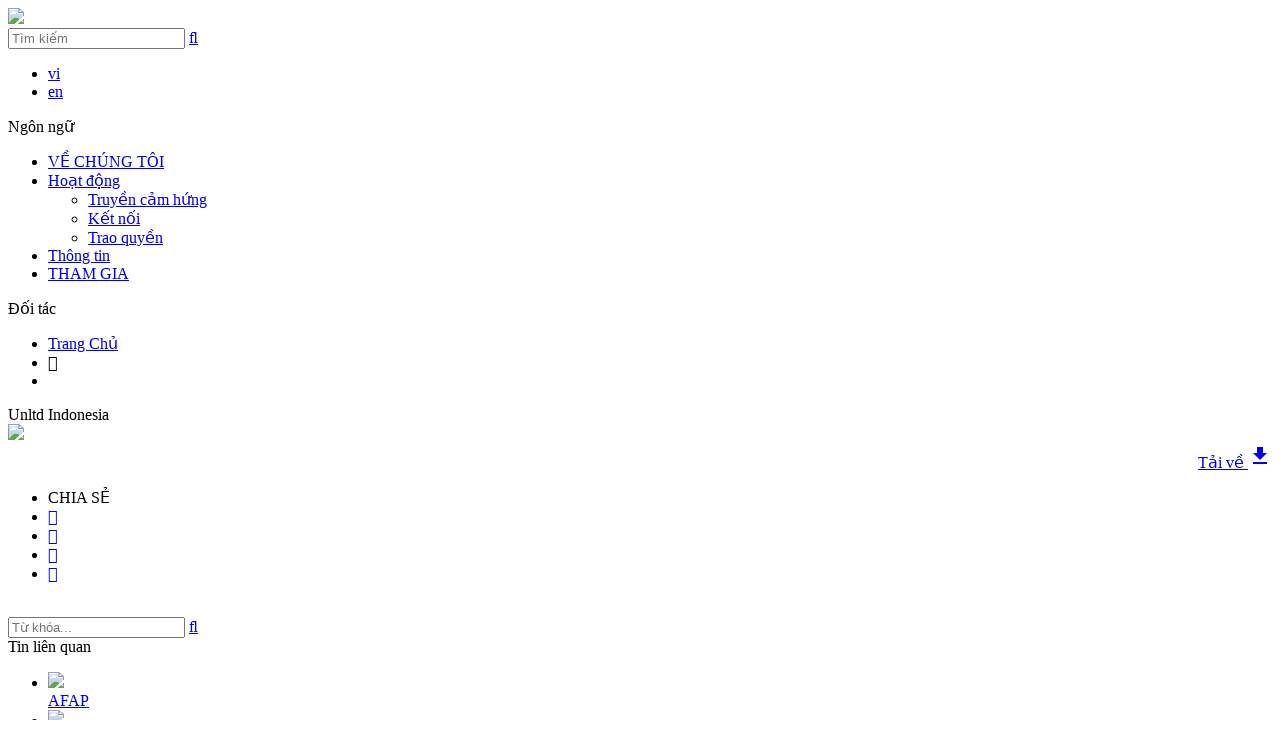

--- FILE ---
content_type: text/html; charset=UTF-8
request_url: https://csip.vn/doanh-nghiep-xa-hoi/unltd-indonesia-294.html
body_size: 6651
content:
<!DOCTYPE HTML>
<html>
<head>
    <title>Trung tâm hỗ trợ sáng kiến phục vụ cộng đồng</title>
<!--  BEGIN META DEFINED  -->
        <meta http-equiv="Content-Type" content="text/html; charset=UTF-8" />
    <meta http-equiv="EXPIRES" content="0" />
    <meta name="RESOURCE-TYPE" content="DOCUMENT" />
    <meta name="DISTRIBUTION" content="GLOBAL" />
    <meta name="AUTHOR" content="Monotone Creative" />
    <meta name="KEYWORDS" content="CSIP" />
    <meta name="DESCRIPTION" content="Tổ chức phi lợi nhuận tiên phong trong việc thúc đẩy sự phát triển của DNXH Việt Nam" />
    <meta name="COPYRIGHT" content="Copyright (c) by CSIP" />
            <meta name="ROBOTS" content="INDEX, FOLLOW" />
        <meta name="Googlebot" content="index,follow,archive" />
        <meta name="RATING" content="GENERAL" />
    <base href="https://csip.vn/" />
<!--  END META DEFINED  -->
    <link rel="shortcut icon" href="https://csip.vn/_img_server/siteInfo/logo_f_1466157973.png?v=5.7793" />        <link href="https://csip.vn/themes/website/default/style/style.css?v=5.7793" rel="stylesheet" type="text/css" />
    <link rel="stylesheet" href="https://fonts.googleapis.com/icon?family=Material+Icons" type="text/css">

    
        <link href="https://csip.vn/style/default.css?v=5.7793" rel="stylesheet" type="text/css" />
        <link href="https://csip.vn/themes/website/default/style/default.css?v=5.7793" rel="stylesheet" type="text/css" />        
    <meta property="og:title" content="Trung tâm hỗ trợ sáng kiến phục vụ cộng đồng" />
    <meta property="og:locale" content="vi_VN" />
    <meta property="og:type" content="website" />
    <meta property="og:url" content="https://csip.vn/doanh-nghiep-xa-hoi/doanh-nghiep-xa-hoi/unltd-indonesia-294.html" />
    <meta property="og:image" content="https://csip.vn/_img_server/siteInfo/31913994_1724369007641850_5455308266416373760_n_1541414733.jpg" />
    <meta property="og:site_name" content="CSIP" />
    <meta property="og:description" content="Tổ chức phi lợi nhuận tiên phong trong việc thúc đẩy sự phát triển của DNXH Việt Nam" />    <script>
(function(i,s,o,g,r,a,m){i['GoogleAnalyticsObject']=r;i[r]=i[r]||function(){
(i[r].q=i[r].q||[]).push(arguments)},i[r].l=1*new Date();a=s.createElement(o),
m=s.getElementsByTagName(o)[0];a.async=1;a.src=g;m.parentNode.insertBefore(a,m)
})(window,document,'script','https://www.google-analytics.com/analytics.js','ga');

ga('create', 'UA-75104902-1', 'auto');
ga('send', 'pageview');

</script></head>
<body >


<script type="text/javascript" src="https://csip.vn/javascript/core.js"></script>
<div class="cp_warp">
    <header><div class="v2_header">
    <div class="cp_contain">
        <div class="v2_h_left">
            <a href="trang-chu.html"><img src="style/images/logo-top.png"/></a>
        </div>
        <div class="v2_h_right">
            <div class="v2_h_right_top">
                <div class="v2_h_search">
                    <form method="get" action="tim-kiem.html" name="searchbox" id="searchbox">

                        <input id="search_key" name="search_key" type="text" value="" placeholder="Tìm kiếm"/>
                        <a href="javascript:void(0)" onclick="search_dm(document.searchbox)">&#xf002;</a>
                    </form>
                </div>

                <ul class="mLeft10">
                                            <li><a href="javascript:void(0)" class="active">vi</a></li>
                                            <li><a href="javascript:shop.lang.change('en')">en</a></li>
                                    </ul>

                <div class="fr">Ngôn ngữ</div>
                
                    <script>

                        function search_dm(frm) {
                            var search_query = frm.search_key.value;
                            if (search_query == '') {
                                alert(t('Vui lòng nhập từ khóa tìm kiếm.'));
                                frm.search_key.focus();
                                return false;
                            }
                            frm.submit();
                        }

                    </script>
                
                <div class="c"></div>
            </div>
            <div class="v2_h_right_bot">
                <ul class="cp_header_menu_build">
                                            <li>
                            <a class="" href="ve-chung-toi.html">
                                                                     VỀ CHÚNG TÔI
                                                            </a>
                                                    </li>
                                            <li>
                            <a class="" href="hoat-dong.html">
                                                                     Hoạt động
                                                            </a>
                                                            <ul class="cp_header_menu_build_items">
                                                                            <li><a href="danh-muc-hoat-dong/cam-hung-17.html">Truyền cảm hứng</a></li>
                                                                            <li><a href="danh-muc-hoat-dong/ket-noi-18.html">Kết nối</a></li>
                                                                            <li><a href="danh-muc-hoat-dong/trao-quyen-19.html">Trao quyền</a></li>
                                                                    </ul>
                                                    </li>
                                            <li>
                            <a class="" href="thong-tin/tin-tuc-23.html">
                                                                     Thông tin
                                                            </a>
                                                    </li>
                                            <li>
                            <a class="" href="tham-gia.html">
                                                                     <span>THAM GIA</span>
                                                            </a>
                                                    </li>
                                    </ul>
                <div class="c"></div>
            </div>
        </div>
        <div class="c"></div>
    </div>
</div></header>
    <main>
        <div><div id="fb-root"></div>

    <script>
        (function (d, s, id) {
            var js, fjs = d.getElementsByTagName(s)[0];
            if (d.getElementById(id))
                return;
            js = d.createElement(s);
            js.id = id;
            js.src = "//connect.facebook.net/en_us/sdk.js#xfbml=1&version=v2.0";
            fjs.parentNode.insertBefore(js, fjs);
        }(document, 'script', 'facebook-jssdk'));
    </script>

<div class="cp_banner">
    <div class="cp_breakum">
        <div class="cp_contain">
            <div class="cp_breakum_tit">
                Đối tác            </div>
            <ul class="cp_breakum_mn">
                <li><a href="trang-chu.html">Trang Chủ</a></li>
                <li><span></span></li>
                <li></li>
            </ul>
            <div class="c"></div>
        </div>
    </div>
</div>
<div class="cp_contain">
    <div class="cp_left">
        <div class="cp_cont_lt">
            <div class="cp_content_l">
                Unltd Indonesia
            </div>
                        <img src="https://csip.vn/_img_server/partner/2018/07/05/size130/unltd_indonesia_1530775817.png"/>
            <div class="cp_content_d">
                
            </div>
            <div style="text-align: right">
                <a style="position: static" id='attach-con' class="book_build_info_title_dowload hidden" href="javascript:void(0)">Tải về <i class="material-icons">&#xE884;</i></a>
            </div>
            <script type="text/javascript">
                shop.ready.add(function () {
                    shop.attach.loadByObject(294, 'news', function (data) {
                        var check = jQuery('#attach-con').attr('href');
                        for (var i in data['data']) {
                            var link = data['data'][i].download;
                            jQuery('#attach-con').attr('href', 'javascript:void(0)');
                            jQuery('#attach-con').attr('onclick', 'window.open("' + link + '","_blank");');
                            jQuery('#attach-con').removeClass('hidden');
                        }

                        if (check != '') {
                            jQuery('#attach-con').removeClass('hidden');
                        }
                    });
                });
                </script>

            <div class="cp_content_btn">
                
                <ul class="cp_header_right_ul cp_content_btn_ul">
                    <li>CHIA SẺ</li>
                    <li><a href="https://www.facebook.com/sharer/sharer.php?u=https%3A%2F%2Fcsip.vn%2F"></a></li>
                    <li><a href="https://twitter.com/home?status=https%3A%2F%2Fcsip.vn%2F"></a></li>
                    <li><a href="https://plus.google.com/share?url=https%3A%2F%2Fcsip.vn%2F"></a></li>
                    <li><a href="https://www.linkedin.com/shareArticle?mini=true&url=https%3A%2F%2Fcsip.vn%2F&title=Unltd+Indonesia&summary=&source="></a></li>
                </ul>
                <div class="c"></div>
            </div>
            <div class="mTop15">
                <div class="fb-comments" data-href="https://csip.vn/" data-width="620" data-numposts="20" data-colorscheme="light"></div>
            </div>
        </div>
    </div>
    <div class="cp_right">
        <div class="cp_form_search" style="border-radius: 8px">
            <form method="get" action="tim-kiem.html" name="searchbox" id="searchbox">
                <input id="action" name="action" type="hidden" value="doanhnghiepxahoi">
                <input  id="search_key" name="search_key" type="text" value="" placeholder="Từ khóa..."/>
                <a  href="javascript:void(0)" onclick="search_dm(document.searchbox)">
                    
                </a>
                <div class="c"></div>
            </form>
        </div>
        
            <script>

                function search_dm(frm) {
                    var search_query = frm.search_key.value;
                    if (search_query == '') {
                        alert(t('Vui lòng nhập từ khóa tìm kiếm.'));
                        frm.search_key.focus();
                        return false;
                    }
                    frm.submit();
                }

            </script> 
        
                            <div class="cp_ploai_lvyc">
                <div class="cp_ploai_lvyc_tit cam">
                    Tin liên quan
                </div>
                <ul class="cp_ploai_tmoi">
                                            <li>
                            <a class="img" href="https://csip.vn/doanh-nghiep-xa-hoi/afap-12.html">
                                <img width="100" style='background: transparent url("https://csip.vn/_img_server/partner/2016/07/07/size130/afap_1467873491.png") no-repeat top center' src="style/images/blank.gif"/>
                            </a>
                            <div class="info">
                                <a href="https://csip.vn/doanh-nghiep-xa-hoi/afap-12.html">
                                    AFAP
                                </a>
                            </div>
                            <div class="c"></div>
                        </li>
                                            <li>
                            <a class="img" href="https://csip.vn/doanh-nghiep-xa-hoi/air-asia-foundation-13.html">
                                <img width="100" style='background: transparent url("https://csip.vn/_img_server/partner/2016/07/07/size130/airasiafoundation_1467873587.png") no-repeat top center' src="style/images/blank.gif"/>
                            </a>
                            <div class="info">
                                <a href="https://csip.vn/doanh-nghiep-xa-hoi/air-asia-foundation-13.html">
                                    Air asia foundation
                                </a>
                            </div>
                            <div class="c"></div>
                        </li>
                                            <li>
                            <a class="img" href="https://csip.vn/doanh-nghiep-xa-hoi/avpn-15.html">
                                <img width="100" style='background: transparent url("https://csip.vn/_img_server/partner/2016/07/07/size130/avpn_1467873812.png") no-repeat top center' src="style/images/blank.gif"/>
                            </a>
                            <div class="info">
                                <a href="https://csip.vn/doanh-nghiep-xa-hoi/avpn-15.html">
                                    avpn
                                </a>
                            </div>
                            <div class="c"></div>
                        </li>
                                            <li>
                            <a class="img" href="https://csip.vn/doanh-nghiep-xa-hoi/hoi-dong-anh-16.html">
                                <img width="100" style='background: transparent url("https://csip.vn/_img_server/partner/2016/07/07/size130/britishcouncil_1467873846.png") no-repeat top center' src="style/images/blank.gif"/>
                            </a>
                            <div class="info">
                                <a href="https://csip.vn/doanh-nghiep-xa-hoi/hoi-dong-anh-16.html">
                                    Hội Đồng Anh
                                </a>
                            </div>
                            <div class="c"></div>
                        </li>
                                            <li>
                            <a class="img" href="https://csip.vn/doanh-nghiep-xa-hoi/brotfuerdiewelt-17.html">
                                <img width="100" style='background: transparent url("https://csip.vn/_img_server/partner/2016/07/07/size130/brotfuerdiewelt_1661246179.jpg") no-repeat top center' src="style/images/blank.gif"/>
                            </a>
                            <div class="info">
                                <a href="https://csip.vn/doanh-nghiep-xa-hoi/brotfuerdiewelt-17.html">
                                    Brotfuerdiewelt
                                </a>
                            </div>
                            <div class="c"></div>
                        </li>
                                            <li>
                            <a class="img" href="https://csip.vn/doanh-nghiep-xa-hoi/ciem-20.html">
                                <img width="100" style='background: transparent url("https://csip.vn/_img_server/partner/2016/07/07/size130/ciem_1467874496.png") no-repeat top center' src="style/images/blank.gif"/>
                            </a>
                            <div class="info">
                                <a href="https://csip.vn/doanh-nghiep-xa-hoi/ciem-20.html">
                                    Ciem
                                </a>
                            </div>
                            <div class="c"></div>
                        </li>
                                            <li>
                            <a class="img" href="https://csip.vn/doanh-nghiep-xa-hoi/crossfield-21.html">
                                <img width="100" style='background: transparent url("https://csip.vn/_img_server/partner/2016/07/07/size130/crossfield_1467874660.png") no-repeat top center' src="style/images/blank.gif"/>
                            </a>
                            <div class="info">
                                <a href="https://csip.vn/doanh-nghiep-xa-hoi/crossfield-21.html">
                                    CrossField
                                </a>
                            </div>
                            <div class="c"></div>
                        </li>
                                            <li>
                            <a class="img" href="https://csip.vn/doanh-nghiep-xa-hoi/dbs_foundation-22.html">
                                <img width="100" style='background: transparent url("https://csip.vn/_img_server/partner/2016/07/07/size130/dbs_foundation_1467874691.png") no-repeat top center' src="style/images/blank.gif"/>
                            </a>
                            <div class="info">
                                <a href="https://csip.vn/doanh-nghiep-xa-hoi/dbs_foundation-22.html">
                                    DBS_Foundation
                                </a>
                            </div>
                            <div class="c"></div>
                        </li>
                                            <li>
                            <a class="img" href="https://csip.vn/doanh-nghiep-xa-hoi/deloitte-23.html">
                                <img width="100" style='background: transparent url("https://csip.vn/_img_server/partner/2016/07/07/size130/deloitte_1523421946.JPG") no-repeat top center' src="style/images/blank.gif"/>
                            </a>
                            <div class="info">
                                <a href="https://csip.vn/doanh-nghiep-xa-hoi/deloitte-23.html">
                                    Deloitte
                                </a>
                            </div>
                            <div class="c"></div>
                        </li>
                                            <li>
                            <a class="img" href="https://csip.vn/doanh-nghiep-xa-hoi/diageo-24.html">
                                <img width="100" style='background: transparent url("https://csip.vn/_img_server/partner/2016/07/07/size130/diageo_1467874786.png") no-repeat top center' src="style/images/blank.gif"/>
                            </a>
                            <div class="info">
                                <a href="https://csip.vn/doanh-nghiep-xa-hoi/diageo-24.html">
                                    Diageo
                                </a>
                            </div>
                            <div class="c"></div>
                        </li>
                                    </ul>
            </div>
                            </div>
    <div class="c"></div>
</div></div>
        <div class="cp_contain">
            <div class="cp_left"></div>
            <div class="cp_right"></div>
            <div class="c"></div>
        </div>
    </main>
    <footer>
        <div class="cp_box_footer">
    <div class="cp_contain">
        <ul class="cp_box_footer_build">
            <li>
                <div class="tit_footer">
                    Trung tâm Hỗ trợ Sáng kiến <br/>Phục vụ Cộng đồng (CSIP)
                </div>
                <div class="tit_text"><span>&#xf015;</span>Phòng 2302, Tầng 23, Toà nhà 101 Láng Hạ, Đống Đa, Hà Nội</div>
                <div class="tit_text"><span>&#xf095;</span>+84 24 3537 8746</div>
                <div class="tit_text"><span>&#xf02f;</span>+84 24 3537 8992</div>
                <div class="tit_text"><span>&#xf0e0;</span>contact@csip.vn</div>
                <ul class="cp_box_footer_build_social">
                    <li><a href="https://www.linkedin.com/organization-guest/company/center-for-social-initiatives-promotion-csip?fbclid=IwAR1iUt6GmKXUNQEpJkCZUSTJ9roNEiXmjeo9V5uwrrxwUe5qFndgUWQcV7Q&challengeId=AQGmxc8XTRHohwAAAXOqzpH3jMaovxFLs7XiYhuqvd_Y4sqrzoUP5FQ_wijlafH0wCxPqJZlxWV-puYSQnsti59o_RMdOn8kpw&submissionId=14632768-0e31-2716-34c0-a61dcfe6740b" target="_blank"><img width="20" style="display: inline-block;vertical-align: sub;margin-top: 9px" src="themes/website/default/style/images/in.png"/></a></li>
                    <li><a href="https://www.facebook.com/csip.sevietnam/" target="_blank"></a></li>
                                       <li><a class="you" href="https://www.youtube.com/channel/UCq-rtEqqdKss3qV2Q2H00Cg" target="_blank">&#xf167;</a></li>
                                    </ul>
            </li>
            <li>
                <div class="tit_footer">
                    ĐĂNG KÝ NHẬN BẢN TIN CSIP
                </div>
                <input type="text" placeholder="Họ & tên" id="fullname" name="fullname"/>
                <input type="text" placeholder="Tổ chức" id="tochuc" name="tochuc"/>
                <input type="text" placeholder="Email" id="email" name="email"/>
                <a class="cp_box_footer_btn" href="javascript:void(0)" onclick="reg_new()">
                    ĐĂNG KÝ
                </a>
            </li>
            <li>
                <iframe src="https://www.facebook.com/plugins/page.php?href=https%3A%2F%2Fwww.facebook.com%2Fcsip.sevietnam%2F&tabs=timeline&width=300&height=220&small_header=true&adapt_container_width=true&hide_cover=false&show_facepile=false&appId=1808952046003511" width="300" height="220" style="border:none;overflow:hidden" scrolling="no" frameborder="0" allowTransparency="true"></iframe>
            </li>
        </ul>
        <div class="c"></div>
    </div>
</div>
<div class="cp_box_footer_menu">
    <div class="cp_contain">
        <a class="cp_box_footer_logo" href="trang-chu.html">
            <img src="style/images/logo_f.png"/>
        </a>
        <ul class="cp_box_footer_menu_build fr" style="width: 75%">
                            <li>
                    <div class="tit_f">
                        <a class="" href="ve-chung-toi.html">VỀ CHÚNG TÔI</a>
                    </div>
                                            <ul class="cp_box_footer_menu_build_chir">
                                                    <li><a href="ve-chung-toi.html#gioi-thieu">Chúng tôi là CSIP</a></li>
                                                    <li><a href="ve-chung-toi.html#1">Hội đồng quản trị</a></li>
                                                    <li><a href="ve-chung-toi.html#3">Đội ngũ CSIP</a></li>
                                                    <li><a href="ve-chung-toi.html#tac-dong">Tác động</a></li>
                                                    <li><a href="ve-chung-toi.html#4">Đối tác</a></li>
                                                    <li><a href="ve-chung-toi.html#5">Các ẩn phẩm CSIP</a></li>
                                                    <li><a href="ve-chung-toi.html#6">Tuyển dụng</a></li>
                                                </ul>
                                    </li>
                            <li>
                    <div class="tit_f">
                        <a class="" href="hoat-dong.html">HOẠT ĐỘNG</a>
                    </div>
                                            <ul class="cp_box_footer_menu_build_chir">
                                                    <li><a href="hoat-dong.html#chien-luoc">Chiến lược</a></li>
                                                    <li><a href="danh-muc-hoat-dong/cam-hung-17.html">Truyền cảm hứng</a></li>
                                                    <li><a href="danh-muc-hoat-dong/ket-noi-18.html">Kết nối</a></li>
                                                    <li><a href="danh-muc-hoat-dong/trao-quyen-19.html">Trao quyền</a></li>
                                                    <li><a href="hoat-dong.html#dnxhcsip">DNXH được CSIP hỗ trợ</a></li>
                                                </ul>
                                    </li>
                            <li>
                    <div class="tit_f">
                        <a class="" href="thong-tin/tin-tuc-23.html">Thông tin</a>
                    </div>
                                            <ul class="cp_box_footer_menu_build_chir">
                                                    <li><a href="thong-tin/tin-tuc-23.html">Tin tức</a></li>
                                                    <li><a href="thong-tin/kien-thuc-8.html">Kiến thức</a></li>
                                                    <li><a href="thong-tin/danh-ba-nha-dau-tu-9999997.html">Danh bạ nhà đầu tư</a></li>
                                                    <li><a href="thong-tin/thu-vien-anh-9999998.html">Thư viện ảnh</a></li>
                                                    <li><a href="thong-tin/thu-vien-dnxh-9999999.html">Thư viện sách DNXH</a></li>
                                                    <li><a href="thong-cao-bao-chi.html">Thông cáo báo chí</a></li>
                                                </ul>
                                    </li>
                            <li>
                    <div class="tit_f">
                        <a class="" href="tham-gia.html">THAM GIA</a>
                    </div>
                                            <ul class="cp_box_footer_menu_build_chir">
                                                    <li><a href="tham-gia.html#chi-tiet">DNXH</a></li>
                                                    <li><a href="tham-gia.html#chi-tiet">Tư vấn và TNV</a></li>
                                                    <li><a href="tham-gia.html#chi-tiet">Nhà tài trợ</a></li>
                                                    <li><a href="tham-gia.html#chi-tiet">Báo chí</a></li>
                                                </ul>
                                    </li>
                    </ul>
        <div class="c"></div>
    </div>
</div>
<div class="cp_box_footer_Copyright">
    <div class="cp_contain">
        <b>© Copyright 2016 CSIP.VN</b> | DESIGNED BY <a target="_blank" href="http://monotone.vn/"><b>MONOTONE CREATIVE</b></a>
    </div>
</div>    </footer>
</div>
    

    
    <script type="text/javascript">
        var query_string = "?q%3Ddoanh-nghiep-xa-hoi%2Funltd-indonesia-294",
            TIME_NOW = 1769441608,
            BASE_TOKEN_NAME = "__myToken",
            BASE_TOKEN = "2a596555c051a6a8e3119dbcabda4801",
            COOKIE_ID = "csip",
            BASE_URL = "https://csip.vn/",
            IMG_URL = "https://csip.vn/_img_server/",
            SITE_NAME = "CSIP",
            ADMIN_PROVINCE = "22",
            DOMAIN_NAME = "csip.vn",
            DOMAIN_COOKIE_STRING = ".csip.vn",
DOMAIN_COOKIE_REG_VALUE = document.URL.search(/csip.vn/i),URL_PARAMS = {"page":"doanh_nghiep_xa_hoi","pageBuild":"https:\/\/csip.vn\/social-enterprise\/unltd-indonesia-294.html","id":"294"},
        city_list = {"22":{"id":"22","title":"H\u00e0 N\u1ed9i","status":"1","yahoo":"a:1:{s:10:\"ly_manh_ha\";s:10:\"H\u1ed7 tr\u1ee3\";}","hotline":"0906122309","fax":"(04) 62630808","skype":"a:1:{s:10:\"ly_manh_ha\";s:10:\"H\u1ed7 tr\u1ee3\";}","email":"lymanhha@gmail.com","address":"T\u00f2a Nh\u00e0 VTC online, 18 Tam Trinh","name_facebook":"lymanhha","safe_title":"ha-noi","is_city":"1","safe_name":"ha-noi"},"29":{"id":"29","title":"TP H\u1ed3 Ch\u00ed Minh","status":"0"},"15":{"id":"15","title":"\u0110\u00e0 N\u1eb5ng","status":"0"},"26":{"id":"26","title":"H\u1ea3i Ph\u00f2ng","status":"0"},"14":{"id":"14","title":"C\u1ea7n Th\u01a1","status":"0"},"66":{"id":"66","title":"An giang","status":"0"},"67":{"id":"67","title":"B\u00e0 R\u1ecba - V\u0169ng T\u00e0u","status":"0"},"5":{"id":"5","title":"B\u1eafc Giang","status":"0"},"3":{"id":"3","title":"B\u1ea1c Li\u00eau","status":"0"},"4":{"id":"4","title":"B\u1eafc K\u1ea1n","status":"0"},"6":{"id":"6","title":"B\u1eafc Ninh","status":"0"},"9":{"id":"9","title":"B\u00ecnh \u0110\u1ecbnh","status":"0"},"10":{"id":"10","title":"B\u00ecnh Ph\u01b0\u1edbc","status":"0"},"11":{"id":"11","title":"B\u00ecnh Thu\u1eadn","status":"0"},"12":{"id":"12","title":"C\u00e0 Mau","status":"0"},"13":{"id":"13","title":"Cao B\u1eb1ng","status":"0"},"72":{"id":"72","title":"\u0110\u1eafk L\u1eafc","status":"0"},"71":{"id":"71","title":"\u0110\u1eafk N\u00f4ng","status":"0"},"69":{"id":"69","title":"\u0110i\u1ec7n Bi\u00ean","status":"0"},"17":{"id":"17","title":"\u0110\u1ed3ng Nai","status":"0"},"18":{"id":"18","title":"\u0110\u1ed3ng Th\u00e1p","status":"0"},"19":{"id":"19","title":"Gia Lai","status":"0"},"20":{"id":"20","title":"H\u00e0 Giang","status":"0"},"21":{"id":"21","title":"H\u00e0 Nam","status":"0"},"24":{"id":"24","title":"H\u00e0 T\u0129nh","status":"0"},"25":{"id":"25","title":"H\u1ea3i D\u01b0\u01a1ng","status":"0"},"70":{"id":"70","title":"H\u1eadu Giang","status":"0"},"27":{"id":"27","title":"H\u00f2a B\u00ecnh","status":"0"},"28":{"id":"28","title":"H\u01b0ng Y\u00ean","status":"0"},"30":{"id":"30","title":"Kh\u00e1nh H\u00f2a","status":"0"},"31":{"id":"31","title":"Ki\u00ean Giang","status":"0"},"32":{"id":"32","title":"Kon Tum","status":"0"},"33":{"id":"33","title":"Lai Ch\u00e2u","status":"0"},"34":{"id":"34","title":"L\u1ea1ng S\u01a1n","status":"0"},"35":{"id":"35","title":"L\u00e0o Cai","status":"0"},"36":{"id":"36","title":"L\u00e2m \u0110\u1ed3ng","status":"0"},"37":{"id":"37","title":"Long An","status":"0"},"38":{"id":"38","title":"Nam \u0110\u1ecbnh","status":"0"},"39":{"id":"39","title":"Ngh\u1ec7 An","status":"0"},"40":{"id":"40","title":"Ninh B\u00ecnh","status":"0"},"41":{"id":"41","title":"Ninh Thu\u1eadn","status":"0"},"42":{"id":"42","title":"Ph\u00fa Th\u1ecd","status":"0"},"43":{"id":"43","title":"Ph\u00fa Y\u00ean","status":"0"},"44":{"id":"44","title":"Qu\u1ea3ng B\u00ecnh","status":"0"},"45":{"id":"45","title":"Qu\u1ea3ng Nam","status":"0"},"46":{"id":"46","title":"Qu\u1ea3ng Ng\u00e3i","status":"0"},"47":{"id":"47","title":"Qu\u1ea3ng Ninh","status":"0"},"48":{"id":"48","title":"Qu\u1ea3ng Tr\u1ecb","status":"0"},"49":{"id":"49","title":"S\u00f3c Tr\u0103ng","status":"0"},"50":{"id":"50","title":"S\u01a1n La","status":"0"},"51":{"id":"51","title":"T\u00e2y Ninh","status":"0"},"52":{"id":"52","title":"Th\u00e1i B\u00ecnh","status":"0"},"53":{"id":"53","title":"Th\u00e1i Nguy\u00ean","status":"0"},"54":{"id":"54","title":"Thanh H\u00f3a","status":"0"},"55":{"id":"55","title":"Th\u1eeba Thi\u00ean - Hu\u1ebf","status":"0"},"56":{"id":"56","title":"Ti\u1ec1n Giang","status":"0"},"57":{"id":"57","title":"Tr\u00e0 Vinh","status":"0"},"58":{"id":"58","title":"Tuy\u00ean Quang","status":"0"},"59":{"id":"59","title":"V\u0129nh Long","status":"0"},"60":{"id":"60","title":"V\u0129nh Ph\u00fac","status":"0"},"61":{"id":"61","title":"Y\u00ean B\u00e1i","status":"0"}},
        WEB_STATUS = 'online',
        WEB_STATUS_IMG = 'https://csip.vn/style/images/stop.png',
        WEB_STATUS_TXT = 'Coming Soon',
        IS_ROOT = 0,
        IS_ADMIN = 0,
        IS_LOGIN = 0;    </script>
    <script type="text/javascript" src="https://csip.vn/javascript/jquery/jquery.min.js"></script>
    <!--    for lang -->
    <script type="text/javascript" src="https://csip.vn/javascript/ext/string.js"></script>
    <script type="text/javascript" src="https://csip.vn/javascript/lang.js"></script>


    
        <script type="text/javascript" src="https://csip.vn/themes/website/default/javascript/jcarousel-0.3.1/jquery.jcarousel.min.js"></script>
<script type="text/javascript" src="https://csip.vn/themes/website/default/javascript/jcarousel-0.3.1/modernizr.js"></script>
<script type="text/javascript" src="https://csip.vn/themes/website/default/javascript/csip.js"></script>

    <!--  START DEBUG   -->
        
    <!-- AUTORUN -->
    <script type="text/javascript">
        shop.lang.init('vi', 'vi', []);
        jQuery(document).ready(shop.ready.run);
    </script>
</body>
</html>

--- FILE ---
content_type: text/plain
request_url: https://www.google-analytics.com/j/collect?v=1&_v=j102&a=1973149419&t=pageview&_s=1&dl=https%3A%2F%2Fcsip.vn%2Fdoanh-nghiep-xa-hoi%2Funltd-indonesia-294.html&ul=en-us%40posix&dt=Trung%20t%C3%A2m%20h%E1%BB%97%20tr%E1%BB%A3%20s%C3%A1ng%20ki%E1%BA%BFn%20ph%E1%BB%A5c%20v%E1%BB%A5%20c%E1%BB%99ng%20%C4%91%E1%BB%93ng&sr=1280x720&vp=1280x720&_u=IEBAAEABAAAAACAAI~&jid=416586695&gjid=554884504&cid=42715997.1769441609&tid=UA-75104902-1&_gid=46990980.1769441609&_r=1&_slc=1&z=1657902182
body_size: -448
content:
2,cG-EXRGPML94E